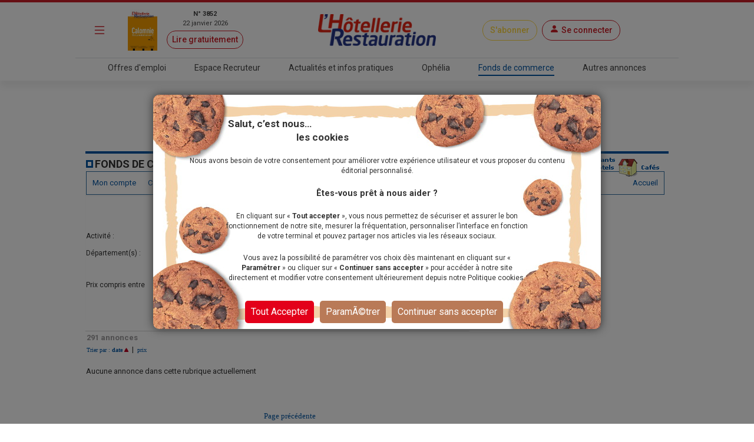

--- FILE ---
content_type: text/html
request_url: https://www.lhotellerie-restauration.fr/vente-fonds-commerce/resultat_vf.asp?e=&r=&prix_min=&prix_max=&c=1&n=&t=1&or=1&g=cty&b=25&dp=&p=55
body_size: 42294
content:
<!DOCTYPE html PUBLIC "-//W3C//DTD XHTML 1.0 Transitional//EN" "http://www.w3.org/TR/xhtml1/DTD/xhtml1-transitional.dtd">
		<html lang="fr">
		<head>
			<title></title>
			<meta http-equiv="Content-Type" content="text/html; charset=iso-8859-1">
			<meta http-equiv="expires" content="0">
			<meta name="keywords" content=", fonds de commerce, vente hotel, vente restaurant, vente bar brasserie, vente fonds de commerce, cession, achat hotel">
			<meta name="description" content=" : Spécialisé dans les ventes de fonds de commerce, café, bar, brasserie, restaurant, hotel">
			<link rel="stylesheet" href="/css/FontsCSS.css" media="all">
<link href="/css/styles-base.css" rel="stylesheet" type="text/css" />
<link href="/css/styles-contenu.css" rel="stylesheet" type="text/css" />
<link rel="stylesheet" href="/css/icones.css">
<link rel="canonical" href="https://www.lhotellerie-restauration.fr/vente-fonds-commerce/resultat_vf.asp?e=&amp;r=&amp;prix_min=&amp;prix_max=&amp;c=1&amp;n=&amp;t=1&amp;or=1&amp;g=cty&amp;b=25&amp;dp=&amp;p=55" />
<link rel="alternate" href="https://m.lhotellerie-restauration.fr/fonds-commerce/consulteroffre.asp?e=&amp;r=&amp;prix_min=&amp;prix_max=&amp;c=1&amp;n=&amp;t=1&amp;or=1&amp;g=cty&amp;b=25&amp;dp=&amp;p=55" />

<meta http-equiv="Content-Type" content="text/html; charset=iso-8859-1" />
<meta http-equiv="X-UA-Compatible" content="IE=edge">
<meta name="viewport" content="width=device-width, initial-scale=1">
<meta name="robots" content="max-snippet:-1, max-image-preview:large, max-video-preview:-1" />
<link rel="stylesheet" href="https://fonts.googleapis.com/css?family=Roboto:300,400,500,700,900&display=swap" type="text/css">
<link rel="stylesheet" href="https://cdn.jsdelivr.net/npm/bootstrap-icons@1.11.1/font/bootstrap-icons.css">
<link rel="stylesheet" href="https://cdnjs.cloudflare.com/ajax/libs/font-awesome/6.1.1/css/all.min.css" />
<link rel="stylesheet" href="/accueil/css/bootstrap-light.min.css" type="text/css" />
<link rel="stylesheet" href="/accueil/compatible/css/bootstrap-light.css" type="text/css" />
<link rel="stylesheet" href="/accueil/css/font-awesome/css/font-awesome.min.css" type="text/css" />
<link rel="stylesheet" href="/accueil/css/header.min.css" type="text/css" />
<link rel="stylesheet" href="/accueil/compatible/css/header.css" type="text/css" />
<link rel="stylesheet" href="/accueil/css/footer.min.css" type="text/css" />
<link rel="stylesheet" href="/accueil/compatible/css/footer.css" type="text/css" />
<link rel="stylesheet" href="/accueil/css/common.min.css" type="text/css" />
<link rel="stylesheet" href="/accueil/compatible/css/common.css" type="text/css" />
<link rel="stylesheet" href="/accueil/css/icones.css" type="text/css" />

<link rel="stylesheet" href="/accueil/css/accueil.min.css" type="text/css" />

<!-- accueil\compatible\html-common-head -->
<script type="text/javascript">
	var tCPrivacyTagManager = "gtm";
</script>
<script type="text/javascript" src="https://cdn.trustcommander.net/privacy/5824/privacy_v2_6.js"></script>
<script type="text/javascript">
	var scopeA;
	function getStatus(categoryID) {
		cact('consent.get', scopeB => scopeA = scopeB);
		if (scopeA && scopeA.consent.categories[categoryID].status === 'on')
		{
			return true;
		}
		else
		{
			return false;
		}
	}
</script>

	<script type="text/javascript" src="https://tag.aticdn.net/131883/smarttag.js"></script>

<script src="/_js/xiti_init.min.js"></script>
<script src="/accueil/js/jquery-3.2.1.min.js"></script>
<script src="/accueil/js/jquery.cookie.js"></script>
<link rel="stylesheet" href="/gcss/vcard-mini.css" type="text/css">
<script type="text/javascript">
	
		function ouvrirpub(u) { window.open("/ouvrirpub.asp?" + u, "Partenaire"); }
	function ouvrirlnk(u) { window.location.href = u; }
	function ouvrirlnkx(u) { window.open(u, "Partenaire"); }
	function ouvrir_cc() { var r = ''; for (i = 0; i < arguments.length; i++) { r += arguments[i]; } r = r.replace(/_#s#_/g, '/'); r = r.replace(/_#h#_/g, '.htm'); r = r.replace(/_#p#_/g, '.asp'); r = r.replace(/_#t#_/g, '.'); document.location.href = r; }
	function ouvrir_wcc() { var r = ''; for (i = 0; i < arguments.length; i++) { r += arguments[i]; } r = r.replace(/_#s#_/g, '/'); r = r.replace(/_#h#_/g, '.htm'); r = r.replace(/_#p#_/g, '.asp'); r = r.replace(/_#t#_/g, '.'); window.open(r, "Partenaire"); }
	function creationcomptNL() { connecter('', '', 'newsq'); }
</script>
<script type="text/javascript" src="/gjs/control.js"></script>
<script type="text/javascript" src="/js/js_compte.js"></script>

<script type="text/javascript" src="/js/FR_js_authentification.js"></script>
<script type="text/javascript" src="/js/js_fct_btn.js"></script>
<script type="text/javascript" src="/gjs/tinybox.js"></script>
<link href="/gcss/tinybox.css" rel="stylesheet" type="text/css">
<link rel="stylesheet" href="/accueil/css/auth_v3.css" />
<script src="https://connect.facebook.net/fr_FR/all.js"></script>
<script type="text/javascript" src="/js/js_auth_v4.js"></script>
<script language="javascript">
	var fbAppId = '1085413474830134';
	var fbAppUrl = 'https://www.lhotellerie-restauration.fr/';
</script>

<script type="text/javascript" src="/js/js_auth_v5.js"></script>
<script src="https://connect.facebook.net/fr_FR/all.js"></script>

<link href="/plugins/jalert/jAlert.css" rel="stylesheet" type="text/css" />
<script src="/plugins/jalert/jAlert.js" type="text/javascript"></script>
<script>
    $(function () {
        $("#inscription-newsletter-button, #inscription-newsletter-button-footer").click(function () {

            var email = $(this).parent().find("input[name=inscription-newsletter-email]").val();
            
                //si pas connecté, ouvrir la connexion, precharger l'email saisi
                connecter("", "", "&auto_e=" + encodeURIComponent(email) + "&infoauth=newsq");
            
        });
        
    });
</script>

<!-- Smart Ad Server -->

<script type="text/javascript" data-category="3" src="https://ced.sascdn.com/tag/776/smart.js" async></script>
<script type="text/javascript" data-category="3">
	var serverName = 'www.lhotellerie-restauration.fr';
	var pageIdSAS = 288294;
	//console.log("SAS start script\n\tjscript URL : " + window.location.href + "\n\tASP URL : /vente-fonds-commerce/resultat_vf.asp\n\tASP SERVER NAME : " + serverName + "\n\tsiteId : 37690\n\tpageId : " + pageIdSAS);
	
	if (typeof (sas) === 'undefined' && pageIdSAS != 0)	{
		var sas = sas ||{};
		sas.cmd = sas.cmd|| [];
		sas.cmd.push(function() {
			sas.setup({networkid: 776, domain: "https://www6.smartadserver.com", async: true});
		});

		sas.cmd.push(function() {
			sas.call("onecall", {
				siteId:37690,
				pageId:pageIdSAS,
				formats: [
				{ id:101941 } // Format :one-call-banniere 728x90
				,{ id:101942 } // Format :one-call-banniere-accueil-mobile 360x160
				,{ id:101943 } // Format :one-call-habillage 1800x1000
				,{ id:101944 } // Format :one-call-pave 0x0
				],
				target: ''
			});
		});
	}
	else {
		console.log("sas already defined !");
	}
</script>

<!-- Google Tag Manager -->
<script>    (function (w, d, s, l, i) {
        w[l] = w[l] || []; w[l].push({ 'gtm.start': new Date().getTime(), event: 'gtm.js' });
        var f = d.getElementsByTagName(s)[0], j = d.createElement(s), dl = l != 'dataLayer' ? '&l=' + l : ''; j.async = true;
        j.src = 'https://www.googletagmanager.com/gtm.js?id=' + i + dl; f.parentNode.insertBefore(j, f);
    })(window, document, 'script', 'dataLayer', 'GTM-WJ5F6VR');</script>
<!-- End Google Tag Manager -->
			<link rel="stylesheet" href="/vente-fonds-commerce/inc/vente-fonds.css">
	
    <script language="JavaScript" src="/vente-fonds-commerce/inc/ListeDpt.js"></script>
    <script language=javascript>
	    function chercher() {
		    doc=document.rechercher
		    if (!ValidDpt(doc,true)) return false;
		    if (doc.ListeTypeEtab.options[doc.ListeTypeEtab.selectedIndex].value=='' && doc.ListeDpt.value=='' && doc.CodeGroupement.value=='') {
			    alert('Veuillez sélectionner au moins un critère');
			    doc.ListeDpt.focus();
			    return false;
			    }
		    return true;
		    }
	    function selectionner(num) {
		    var w
		    var h
		    var sw=screen.width
		    var sh=screen.height
		    if (navigator.appName=='Netscape' && navigator.appVersion.charAt(1)<'5')
			    {w=400; h=500;}
		    else
			    {w=200; h=200;}
		    sw=(sw-w)/2;
		    sh=((sh-h)/2)-200;
		    fenetre = window.open('/vente-fonds-commerce/Selectionner.asp?n=' + num,'Selection','width=' + w + ',height=' + h + ',scrollbars=1,top=' + sh + ',left=' + sw + ',systemMenu=no');
		    fenetre.focus();
		    }
    </script>
    <link rel="stylesheet" href="/vente-fonds-commerce/inc/vente-fonds.css"/>
    <script type="text/javascript" src="/plugins/numericrange/NumericRange.js"></script>
    <script type="text/javascript">
        $(function () {
            $("#prix_min, #prix_max").NumericRange({ aSep: ' ', mDec: 0, aNeg: '', mNum: 10 });
        });
    </script>


</head>
<body bgcolor="#ffffff" topmargin="0" link="#0000ff" vlink="#ff0000" alink="#ff0000" leftmargin="0" marginwidth="0" marginheight="0">
<link rel="stylesheet" href="/accueil/css/custom.css"/>
<link rel="stylesheet" href="/accueil/css/menu-full.css"/>
<link rel="stylesheet" href="/accueil/css/bootstrap-modal.css"/>
<script src="https://cdn.jsdelivr.net/npm/bootstrap@5.3.3/dist/js/bootstrap.bundle.min.js" integrity="sha384-YvpcrYf0tY3lHB60NNkmXc5s9fDVZLESaAA55NDzOxhy9GkcIdslK1eN7N6jIeHz" crossorigin="anonymous"></script>

<header class="bt5 default">
    <div class="red-line d-none d-md-block"></div>
    <!-- main nav -->
	<nav class="navbar main-nav">
		
		<input type="hidden" id="coreUserName" value="" />
		<script src="/_js/share.min.js"></script>
		<script>
			$(document).ready(function () {

				// solution pour parer le cache de firefox 
				var iframe = $("<iframe></iframe>")
					.attr("src", "/Identity/Sign/Disconnect")
					.attr("scrolling", "no")
					.attr("style", "display: none;");
        
				$("body").append(iframe);

				(function (){
					// WebShareApi initialise
					initWebShareApiButton('webShareApiButton');
					initCompatibilityButton('compatibilityButton');
				})()

			});
			
			$(window).on('pageshow', function () {
				var historyTraversal = event.persisted ||
					(typeof window.performance != "undefined" &&
						window.performance.navigation.type === 2);
				if (historyTraversal) {
					if (document.cookie.split(';').some((item) => item.trim().startsWith('CHG_CONNECT='))) {
						window.location.reload();
					}
				}
			});

		</script>

		<div class="container">
            <div class="row w-100 align-items-center">
                <div class="col-auto col-md-1 px-1">
                    <button id="main-menu-toggle" type="button" class="navbar-toggler text-primary px-1 px-md-3" data-bs-toggle="modal" href="#left-panel"><i class="bi bi-list"></i></button>
                </div>
				<div class="col-auto col-md-3 d-none d-md-block px-1">
					<a class="d-flex newspaper-link" href="/page-par-page.asp?f=41tAfiffiPm0E,aoifXfV" rel="noreferrer noopener" target="_blank">
						<img class="newspaper-cover-thumbnail" src="https://www.lhotellerie-restauration.fr/publishedfiles/image/cover/3852_22_janvier_2026.png" />
						<div class="d-flex flex-column px-3 text-center">
							<span class="fw-bold">N&deg; 3852</span>
							<span>22 janvier 2026</span>
							<span class="btn btn-pill btn-sm btn-outline-primary mt-1">Lire gratuitement</span>
						</div>
					</a>
				</div>
                <div class="col-auto col-md-4 px-1 text-center">
                    <a id="header_home" class="navbar-brand px-0 px-md-3" href="https://www.lhotellerie-restauration.fr/" title="Le journal des Restaurants H&ocirc;tels Caf&eacute;s : actualit&eacute;, emploi, fonds de commerce">
                        <img src="/accueil/images/logo-lhotellerie-restauration.png" alt="Logo LHR">
                    </a>
                </div>
                <div class="col-auto col-md-4 ms-auto px-1 px-md-2">
                    <div class="row row-cols-auto justify-content-end align-items-center">
						
							<a id="header_subscription" class="btn btn-pill btn-outline-primary subscribe" href="/abonnements">S&apos;abonner</a>
						
                        <div class="text-center px-1 px-md-2">
							
        <a class="accountBtn d-none d-md-block" onclick="connecter('','','internaute_vf')">
			<div class="btn btn-pill btn-outline-primary d-flex">
				<i class="bi bi-person-fill m-0"></i>
				<span class="ms-1">Se connecter</span>
			</div>
        </a>
		<a class="accountBtn d-md-none" onclick="javascript:show_menu_cpt(true)">
			<div class="btn btn-pill btn-outline-primary d-flex">
				<i class="bi bi-person-fill m-0"></i>
			</div>
        </a>
    
                        </div>
                    </div>
                </div>
			</div>
		</div>
	</nav>

	<div class="menu-divider-horizontal"></div>

	<!-- sub header -->
	<nav class="d-none d-md-block">
		<div class="container-fluid box-shadow-bottom">
			<div class="row row-cols-auto justify-content-center align-items-center">
				<ul class="nav">
					<li class="nav-item">
						<a id="header_joboffers" class="nav-link nav-link--primary applicant" href="/emploi/emploi-hotel-restaurant">Offres d&apos;emploi</a>
					</li>
					<li class="nav-item">
						<a id="header_recruiter" class="nav-link nav-link--primary recruiter "
							href="/recrutement">Espace Recruteur</a>
					</li>
					<li class="nav-item">
						<a id="header_news" class="nav-link nav-link--primary default" href="/actualite/home">Actualit&eacute;s et infos pratiques</a>
					</li>
					<li class="nav-item">
						<a id="header_ophelia" class="nav-link nav-link--primary expert" href="/ophelia">Oph&eacute;lia</a>
					</li>
					<li class="nav-item">
						<a id="header_commercialproperties" class="nav-link nav-link--primary vf active" 
							href="/vente-fonds-de-commerce.asp">Fonds de commerce</a>
					</li>
					<li class="nav-item">
						<a id="header_otherad" class="nav-link nav-link--primary recruiter " 
							href="/pa.asp">Autres annonces</a>
					</li>
				</ul>
			</div>
		</div>
	</nav>
</header>

<div class="bt5">
    <div id="left-panel" class="modal modal-left fade default" aria-hidden="true" aria-labelledby="leftPanelLabel" tabindex="-1">
        <div class="modal-dialog modal-sm modal-dialog-centered">
            <div class="modal-content global-drawer">
                <div class="modal-body p-0">
                    <ul class="list-group list-group-flush">
                        <li class="bg-light">
                            <a id="menu_newspaper" class="p-3 d-flex flex-row w-100" href="/page-par-page.asp?f=41tAfiffiPm0E,aoifXfV" target="_blank" rel="noreferrer noopener">
                                <div class="d-flex flex-column">
                                    <img class="img-fluid newspaper-cover-menu" src="https://www.lhotellerie-restauration.fr/publishedfiles/image/cover/3852_22_janvier_2026.png" />
                                </div>
                                <div class="d-flex flex-column px-3">
                                    <div class="d-flex flex-row fw-bold justify-content-center">N&deg; 3852</div>
                                    <div class="text-center">22 janvier 2026</div>
                                    <div class="btn btn-pill btn-outline-primary m-2">Lire gratuitement</div>
                                </div>
                            </a>
                        </li>
                        <li class="list-group-item separator-menu-big"></li>
                        <li class="list-group-item list-group-item--primary applicant">
                            <a class="link--primary" href="/emploi/emploi-hotel-restaurant">Offres d'emploi</a>
                        </li>
                        <li class="list-group-item list-group-item--primary recruiter">
                            <a class="link--primary" href="/recrutement">Espace Recruteur</a>
                        </li>
                        <li class="list-group-item list-group-item--primary editorial">
                            <a id="menu_news" class="link--primary" href="/actualite/home">Actualit&eacute;s et infos pratiques</a>
                        </li>
                        <li class="list-group-item list-group-item--primary expert">
                            <a id="menu_ophelia" class="link--primary" href="/ophelia">Oph&eacute;lia</a>
                        </li>
                        <li class="list-group-item list-group-item--primary vf">
                            <a id="menu_commercialproperties" class="link--primary" href="/vente-fonds-de-commerce.asp">Fonds de commerce</a>
                        </li>
                        <li class="list-group-item list-group-item--primary ads">
                            <a id="menu_otherad" class="link--primary" href="/pa.asp">Autres annonces</a>
                        </li>
                        <li class="list-group-item separator-menu-big p-0"></li>
                        <li class="list-group-item">
                            <a id="menu_newsmagazinearchive" href="/journal-hebdo-chr">Archives magazine</a>
                        </li>
                        <li class="list-group-item">
                            <a id="menu_newsletter" href="/actualite/newsletter">Newsletter</a>
                        </li>
                        <li class="list-group-item">
                            <a id="menu_videopodacst" href="/actualite/video-podcast">Vid&eacute;os - Podcasts</a>
                        </li>
                        <li class="list-group-item list-group-item--primary subscribe">
                            <a id="menu_subscribe" class="link--primary" href="/abonnements">S&apos;abonner</a>
                        </li>
                    </ul>
                </div>
            </div>
        </div>
    </div>
    <div id="right-panel" class="modal modal-right fade" tabindex="-1" aria-hidden="true" aria-labelledby="rightPanelLabelabel">
        <div class="modal-dialog modal-sm modal-dialog-centered" role="document">
            <div class="modal-content user-drawer">
	            <div class="modal-header modal-header--primary default">
		            <div class="modal-title text-truncate"></div>
	            </div>
	            <div class="modal-body p-0 default">
		            <ul class="list-group list-group-flush">
                        <li class="list-group-item list-group-item--primary">
                            <a class="link--primary" href="/mon-compte" rel="nofollow">
					            <i class="fa-solid fa-user"></i>Mon compte
				            </a>
			            </li>
			            
				            <li class="list-group-item list-group-item--primary editorial">
                                <a id="menu_subscribernumber" class="link--primary" href="/abonnements/mon-espace/enregistrer-numero-abonne" rel="nofollow">
						            <i class="fa-solid fa-crown"></i>Saisir mon num&eacute;ro d'abonn&eacute;
					            </a>
				            </li>
			            
                        <li class="list-group-item list-group-item--primary editorial">
				            <a class="link--primary" href="/mon-compte/mes-favoris" rel="nofollow">
					            <i class="fa-solid fa-star"></i>Mes favoris
				            </a>
			            </li>
			            
				            <li class="list-group-item list-group-item--primary">
                                <a id="menu_subscriberaccount" class="link--primary" href="/abonnements/mon-espace" rel="nofollow">
						            <i class="fa-solid fa-crown"></i>Mon Espace Abonn&eacute;
					            </a>
				            </li>
			            
                        <li class="list-group-item list-group-item--primary">
				            <a class="link--primary" href="javascript:se_deconnecter()" rel="nofollow">
					            <i class="fa-solid fa-power-off"></i>Me d&eacute;connecter
				            </a>
			            </li>
		            </ul>
	            </div>
            </div>
        </div>
    </div>
</div>

<center><table height="120" cellpadding="10"><tr><td><center><div id="sas_101941" style="font-size: 10px; padding-top: 10px; padding-bottom: 10px;"></div></center>
<script type="text/javascript" data-category="3">
	// Pub SmartAdserver type 101941 : Banniere 728x90
	if (typeof (sas) !== "undefined") {
		sas.cmd.push(function() {
			sas.render("101941"); // Format : one-call-banniere 728x90
		});
	}
</script>
</td></tr></table></center>
	<div id="conteneur-3col">
		<div id="col-color-bar-VF"></div>
<link rel="stylesheet" type="text/css" href="/css/menu-ventes-fonds-commerceV3.css">
<table border="0" cellpadding="0" cellspacing="0"><tr><td>

<div id="contenu">
	<div id="menu-small-titre"><img src="/vente-fonds-commerce/image/VF_picto_carre_bleu_big.gif" border="0" alt=""/>&nbsp;<h1>fonds de commerce</h1></div>
	<div id="picto-menu-small-hotel-restaurant-cafe"></div>
    <!--
    <div id="bt-menu">
		<div id="bt-menu-moncompte"><a href="/vente-fonds-commerce/MonCompte.asp"></a></div><div id="bt-menu-consulterannonce"><a href="/vente-fonds-de-commerce.asp"></a></div><div id="bt-menu-recevoiremail"><a href="/vente-fonds-commerce/Recevoir.asp"></a></div><div id="bt-menu-maselection"><a href="/vente-fonds-commerce/MaSelection.asp"></a></div><div id="bt-menu-passerannonce"><a href="/vente-fonds-commerce/PasserAnnonce.asp"></a></div>
		<div id="bt-menu-vide"></div>			
		<div id="bt-menu-accueil"><a href="/vente-fonds-de-commerce.asp"></a></div>			
	</div>
    -->

    <div id="menu-vf">
        <a href="/vente-fonds-commerce/moncompte.asp">
            <div class="menu-vf-m ">
                Mon compte
            </div>
        </a>
        <a href="/vente-fonds-de-commerce.asp">
            <div class="menu-vf-m ">
                Consulter les annonces
            </div>
        </a>
        <a href="/vente-fonds-commerce/recevoir.asp">
            <div class="menu-vf-m ">
                Recevoir par email
            </div>
        </a>
        <a href="/vente-fonds-commerce/maselection.asp">
            <div class="menu-vf-m ">
                Ma sélection
            </div>
        </a>
        <a href="/vente-fonds-commerce/passerannonce.asp">
            <div class="menu-vf-m menu-vf-g ">
                Publier une annonce
            </div>
        </a>        
        <a href="/vente-fonds-de-commerce.asp">
            <div class="menu-vf-m menu-vf-r">
                Accueil
            </div>
        </a>
        <div style="clear:both;"></div>
    </div>
</div>
    
</td></tr></table>
<div id="col-emploi">
<form name="rechercher" method="post" action="/vente-fonds-commerce/resultat_vf.asp" onsubmit="return chercher();" class="form-control">
    <br />
  <table width="640" border="0">
    <tr> 
	
		    <td colspan="4">
                <font size="1"><br /></font>
            </td>
        </tr>
        <tr>
            <td></td>
            <td colspan="3"><font size="2" color="#999999">Pour restreindre votre recherche, renseignez les crit&#232;res ci-dessous :</font></td>
         </tr><tr>
	
		<td colspan="4"></td></tr>
      <tr>
        <td width="20%">
	        Activit&#233; :
        </td>
        <td colspan="3"> 
	        
	<SELECT NAME=ListeTypeEtab>
		<OPTION VALUE="" SELECTED></OPTION>
		<OPTION VALUE="705">H&#244;tel</OPTION>
		<OPTION VALUE="710">H&#244;tel-Restaurant</OPTION>
		<OPTION VALUE="715">Caf&#233;-Restaurant-H&#244;tel</OPTION>
		<OPTION VALUE="720">Restaurant</OPTION>
		<OPTION VALUE="725">Caf&#233;, Bar, Brasserie, Tabac, PMU, Loto, Jeux, Presse, Pub</OPTION>
		<OPTION VALUE="730">Pizzeria, Cr&#234;perie</OPTION>
		<OPTION VALUE="735">Salon de th&#233;, Glacier, Sandwicherie, Snack, Vente &#224; emporter</OPTION>
		<OPTION VALUE="740">Discoth&#232;que, Dancing, Night-Club, Cabaret</OPTION>
		<OPTION VALUE="745">Boulangerie, P&#226;tisserie</OPTION>
		<OPTION VALUE="746">Boucherie, Charcuterie, Traiteur, Poissonnerie</OPTION>
		<OPTION VALUE="748">Camping</OPTION>
		<OPTION VALUE="749">G&#238;te - Chambres d'h&#244;tes</OPTION>
		<OPTION VALUE="750">Autres (salle de remise en forme, cave &#224; vin, etc.)</OPTION>
	</select>
	
        </td>
    </tr>
    <tr> 
		<td width="20%">D&#233;partement(s) :</td>
		<td  width="35%">
			<input type="text" name="ListeDpt" value="" onblur="ValidDpt(document.rechercher,false);" />
		</td>
        <td align="center">ou</td>
        <td width="35%"><select name="AideSaisie" onchange="AjoutDpt(document.rechercher);" style="width:100%"><option value="">sélectionnez dans la liste</option>
	<option value="01">01 - Ain</option>
	<option value="02">02 - Aisne</option>
	<option value="03">03 - Allier</option>
	<option value="04">04 - Alpes de Haute-Provence</option>
	<option value="05">05 - Hautes-Alpes</option>
	<option value="06">06 - Alpes-Maritimes + Monaco</option>
	<option value="07">07 - Ardèche</option>
	<option value="08">08 - Ardennes</option>
	<option value="09">09 - Ariège</option>
	<option value="10">10 - Aube</option>
	<option value="11">11 - Aude</option>
	<option value="12">12 - Aveyron</option>
	<option value="13">13 - Bouches du Rhône</option>
	<option value="14">14 - Calvados</option>
	<option value="15">15 - Cantal</option>
	<option value="16">16 - Charente</option>
	<option value="17">17 - Charente-Maritime</option>
	<option value="18">18 - Cher</option>
	<option value="19">19 - Corrèze</option>
	<option value="20">20 - Corse</option>
	<option value="21">21 - Côte-d'Or</option>
	<option value="22">22 - Côtes-d'Armor</option>
	<option value="23">23 - Creuse</option>
	<option value="24">24 - Dordogne</option>
	<option value="25">25 - Doubs</option>
	<option value="26">26 - Drôme</option>
	<option value="27">27 - Eure</option>
	<option value="28">28 - Eure-et-Loire</option>
	<option value="29">29 - Finistère</option>
	<option value="30">30 - Gard</option>
	<option value="31">31 - Haute-Garonne</option>
	<option value="32">32 - Gers</option>
	<option value="33">33 - Gironde</option>
	<option value="34">34 - Hérault</option>
	<option value="35">35 - Ille-et-Vilaine</option>
	<option value="36">36 - Indre</option>
	<option value="37">37 - Indre-et-Loire</option>
	<option value="38">38 - Isère</option>
	<option value="39">39 - Jura</option>
	<option value="40">40 - Landes</option>
	<option value="41">41 - Loir-et-Cher</option>
	<option value="42">42 - Loire</option>
	<option value="43">43 - Haute-Loire</option>
	<option value="44">44 - Loire Atlantique</option>
	<option value="45">45 - Loiret</option>
	<option value="46">46 - Lot</option>
	<option value="47">47 - Lot-et-Garonne</option>
	<option value="48">48 - Lozère</option>
	<option value="49">49 - Maine-et-Loire</option>
	<option value="50">50 - Manche</option>
	<option value="51">51 - Marne</option>
	<option value="52">52 - Haute-Marne</option>
	<option value="53">53 - Mayenne</option>
	<option value="54">54 - Meurthe-et-Moselle</option>
	<option value="55">55 - Meuse</option>
	<option value="56">56 - Morbihan</option>
	<option value="57">57 - Moselle</option>
	<option value="58">58 - Nièvre</option>
	<option value="59">59 - Nord</option>
	<option value="60">60 - Oise</option>
	<option value="61">61 - Orne</option>
	<option value="62">62 - Pas-de-Calais</option>
	<option value="63">63 - Puy-de-Dôme</option>
	<option value="64">64 - Pyrénées-Atlantiques</option>
	<option value="65">65 - Hautes-Pyrénées</option>
	<option value="66">66 - Pyrénées Orientales</option>
	<option value="67">67 - Bas-Rhin</option>
	<option value="68">68 - Haut-Rhin</option>
	<option value="69">69 - Rhône</option>
	<option value="70">70 - Haute-Saône</option>
	<option value="71">71 - Saône-et-Loire</option>
	<option value="72">72 - Sarthe</option>
	<option value="73">73 - Savoie</option>
	<option value="74">74 - Haute-Savoie</option>
	<option value="75">75 - Paris</option>
	<option value="76">76 - Seine-Maritime</option>
	<option value="77">77 - Seine-et-Marne</option>
	<option value="78">78 - Yvelines</option>
	<option value="79">79 - Deux-Sèvres</option>
	<option value="80">80 - Somme</option>
	<option value="81">81 - Tarn</option>
	<option value="82">82 - Tarn-et-Garonne</option>
	<option value="83">83 - Var</option>
	<option value="84">84 - Vaucluse</option>
	<option value="85">85 - Vendée</option>
	<option value="86">86 - Vienne</option>
	<option value="87">87 - Haute-Vienne</option>
	<option value="88">88 - Vosges</option>
	<option value="89">89 - Yonne</option>
	<option value="90">90 - Territoire de Belfort</option>
	<option value="91">91 - Essonne</option>
	<option value="92">92 - Hauts-de-Seine</option>
	<option value="93">93 - Seine-Saint-Denis</option>
	<option value="94">94 - Val-de-Marne</option>
	<option value="95">95 - Val-d'Oise</option>
	<option value="97">97 - DOM - TOM</option>
	<option value="99">99 - Etranger</option></select></td>
	</tr>
    <tr>
        <td>&nbsp;</td>
        <td colspan="3" class="recherche_texte_italique">Tapez vos d&#233;partements s&#233;par&#233;s par une virgule (exemple : 69,01)<br />pour l'&#233;tranger tapez 99, pour les DOM-TOM tapez 97</td>
    </tr>
    <tr>
        <td width="20%">Prix compris entre</td>
        <td width="35%"><input type="text" name="prix_min" id="prix_min" maxlength="10" value=""/></td>
        <td align="center">et</td>
        <td width="35%"><input type="text" name="prix_max" id="prix_max" maxlength="10" value=""/></td>
    </tr>

    <tr>
      <td width="20%">&nbsp;</td>
        <td >
            <button type="submit" class="btn-valider">Rechercher</button>        
        </td>
        <td colspan="3" align="right">
            <b><a href="/vente-fonds-commerce/recevoir.asp" class="lien_texte_vf"><img src="/vente-fonds-commerce/image/VF-picto-email-annonce.gif" border="0" align="absmiddle" alt="Recevoir par email les nouvelles annonces"/>&nbsp;Recevoir par email les nouvelles annonces</a></b>
        </td>
    </tr>
  </table>
    <input type="hidden" name="categorie" value="1">
    <input type="hidden" name="norubrique" value="">
    <input type="hidden" name="CodeGroupement" value="cty">
</form>
<br /><table border="0" cellpadding="0" cellspacing="0" width="650"><tr><td width="650" style="border-top: 1px solid #d5d5d5;">
			<table border="0" width="650" cellspacing="0" cellspadding="0"><tr>
				
					<td align="left"><b><font size="2" color="#9c9a9c">
					291 annonces
					</font></b></td>				
				
				</tr>
			</table>
			
			<table border="0" width="650">
				<tr>
					<td width="35%">
					<font size="1" face="Verdana" color="#0055a4">
						Trier par : 
						<b>
						<a href="/vente-fonds-commerce/resultat_vf.asp?e=&r=&c=1&n=&dp=&g=cty&t=1&or=2" class="lien">date</b></font>&nbsp;<img src="/vente-fonds-commerce/Image/FlecheHaut.gif" border="0">
						</a>
					&nbsp;|&nbsp;
					<font size="1" face="Verdana" color="#0055a4"><a href="/vente-fonds-commerce/Resultat_VF.asp?e=&r=&c=1&n=&dp=&g=cty&t=3&or=1" class="lien">prix</font></a></td>								
				</tr>
			</table>		
			
			<br />Aucune annonce dans cette rubrique actuellement<br /><br /><br /><br />
		<table border="0" cellpadding="0" cellspacing="0" width="650"><tr><td width="650"></td></tr></table>		
		<script type="text/javascript">
			$("[id^='annonceText']").each(function(index, value){
				var Str = value.innerHTML
				var pos = 421
				if (Str.length > pos) {
					while (Str[pos] != ' ') {
						pos--
					}
					var truncStr = Str.substring(0, pos)
					value.innerHTML = truncStr + ' ...'
				}
			})
		</script>
		
    </td></tr></table><table cellpadding="0" cellspacing="0" border="0" width="700"><tr><td align="center"><font size="2" face="Verdana"><a href="/vente-fonds-commerce/resultat_vf.asp?e=&r=&prix_min=&prix_max=&c=1&n=&t=1&or=1&g=cty&b=25&dp=&p=54" class="lien">Page précédente</a>&nbsp;&nbsp;</font></td></tr></table><br />	</div>
	<!--Fin colonne centrale -->
	
	<div id="col-VF-droite"><!--colonne 2-->
		<div style=" top:0; right:0; width:330px;">
	
							<link rel="stylesheet" href="/css/accueil-ventes-fonds-commerce2.css">
					
		</div>
	</div>
	</div>
<!--Fin colonne centrale -->
<link rel="stylesheet" href="/accueil/css/footer-full.css"/>

<footer>
    
    
    <div class="bt5 default">
        <div class="red-line"></div>
        <div class="container my-0">
            <div class="row row-cols-lg-3">
                <!--Offres d'emploi-->
                <div class="d-flex flex-column px-1 pt-3">
                    <span id="footer_joboffers" class="section-title my-2">
                        <a href="/emploi/emploi-hotel-restaurant">Offres d'emploi</a>
                    </span>
                    <a id="footer_all_joboffers" href="/emploi/offre-emploi">Toutes nos offres d'emploi</a>
                    <a id="footer_buildcv" href="/emploi/blog/construire_son_cv.asp">Construire son CV</a>
                    <a id="footer_writecoverletter" href="/sos-experts/emploi-les-elements-cles-pour-une-lettre-de-motivation-persuasive">Rédiger une lettre de motivation</a>
                    <a id="footer_getreadyjobinterview" href="/emploi/blog/preparer_entretien_de_recrutement.asp">Se préparer pour un entretien d'embauche</a>
                </div>
                <!--Espace recruteur-->
                <div class="d-flex flex-column px-1 pt-3">
                    <span id="footer_joboffers" class="section-title my-2">
                        <a href="/recrutement">Espace Recruteur</a>
                    </span>
                    <a id="footer_placejobad" href="/emploi/passer-une-annonce-offre-emploi.htm">Publier une offre d'emploi</a>
                    <a id="footer_resumebank" href="/emploi/recr_accesbanquecv.asp">Consulter la CVthèque</a>
                    <a id="footer_recruitingwell" href="/emploi/bien-recruter-dans-l-hotellerie-restauration.htm">Bien recruter</a>
                    <a id="footer_buildbrandad" href="/recrutement/construisez-votre-marque-employeur">Page Entreprise</a>
                </div>
                <!--Actualités et infos pratiques-->
                <div class="d-flex flex-column px-1 pt-3">
                    <span id="footer_news" class="section-title my-2">
                        <a href="/actualite/home">Actualités et infos pratiques</a>
                    </span>
                    <a id="footer_newspapersubscription" href="/abonnements">S'abonner</a>
                    <a id="footer_videospodcasts" href="/actualite/video-podcast">Vidéos & Podcasts</a>
                    <a id="footer_newsletter" href="/actualite/newsletter">Newsletter</a>
                    <a id="footer_magazinearchive" href="/journal-hebdo-chr">Archives Magazine</a>
                </div>
            </div>
            <div class="row row-cols-12 row-cols-lg-3 pb-3">
                <!--Ophélia-->
                <div class="d-flex flex-column px-1 pt-3">
                    <span class="section-title my-2">
                        <a id="footer_ophelia" href="/Ophelia">Ophélia</a>
                    </span>
                    <a id="footer_ophelia" href="/Ophelia">Votre assistante IA spécialisée en hôtellerie-restauration</a>
                    <a id="footer_content" href="/sos-experts/fiche-pratique">Rechercher une fiche pratique</a>
                    <a id="footer_messageentry" href="/sos-experts/question-reponse">Questions / Réponses</a>
                </div>
                <!--Fonds de commerce-->
                <div class="d-flex flex-column px-1 pt-3">
                    <span class="section-title my-2">
                        <a id="footer_commercialproperties" href="/vente-fonds-de-commerce.asp">Fonds de commerce</a>
                    </span>
                    <a id="footer_commercialproperties" href="/vente-fonds-de-commerce.asp">Rechercher un fonds de commerce</a>
                    <a id="footer_commercialproperties" href="/vente-fonds-commerce/passerannonce.asp">Passer une annonce fonds de commerce</a>
                </div>
                <!--L'Hotellerie Restauration-->
                <div class="d-flex flex-column px-1 pt-3">
                    <span class="section-title my-2">
                        <a id="footer_home" href="/">L'Hôtellerie Restauration</a>
                    </span>
                    <a id="footer_legalnotices" href="/mentions-legales">Mentions légales</a>
                    <a id="footer_cookiespolicy" href="/politique-cookies">Politique des cookies</a>
                    <a id="footer_personaldatapolicy" href="/politique-donnees-personnelles">Politique de données personnelles</a>
                    <a id="footer_contactus" href="/nous-contacter">Nous contacter</a>
                </div>
            </div>
        </div>
        <div class="menu-divider-horizontal"></div>
        <div class="container">
            <div class="row justify-content-between align-items-center py-3">
                <div class="col-auto my-2">
                    <img src="/accueil/images/logo-lhotellerie-restauration.png" alt="Logo LHR">
                </div>
                <div class="col-auto d-md-flex align-items-center my-2">
                    <div class="section-title my-1 me-2">Suivez-nous :</div>
                    <div class="text-white">
                        <a class="btn btn-dark btn-circle" href="https://www.facebook.com/LHotellerieRestauration" title="Suivez-nous sur Facebook" target="_blank" rel="noreferrer noopener">
                            <i class="fa fa-facebook"></i>
                        </a>
                        <a class="btn btn-dark btn-circle" href="https://twitter.com/lhotellerielhr" title="Suivez-nous sur Twitter" target="_blank" rel="noreferrer noopener">
                            <i class="bi bi-twitter-x"></i>
                        </a>
                        <a class="btn btn-dark btn-circle" href="https://www.instagram.com/lhotellerie.restauration" title="Suivez-nous sur Instagram" target="_blank" rel="noreferrer noopener">
                            <i class="bi bi-instagram"></i>
                        </a>
                        <a class="btn btn-dark btn-circle" href="https://www.snapchat.com/add/lhotellerie-lhr" title="Suivez-nous sur Snapchat" target="_blank" rel="noreferrer noopener">
                            <i class="bi bi-snapchat"></i>
                        </a>
                        <a class="btn btn-dark btn-circle" href="https://www.youtube.com/channel/UCkBaOOTYUwZQkMVRzmlrNqw" title="Suivez-nous sur YouTube" target="_blank" rel="noreferrer noopener">
                            <i class="bi bi-youtube"></i>
                        </a>
                        <a class="btn btn-dark btn-circle" href="https://www.tiktok.com/@@lhotellerierestauration" title="Suivez-nous sur TikTok" target="_blank" rel="noreferrer noopener">
                            <i class="bi bi-tiktok"></i>
                        </a>
                        <a class="btn btn-dark btn-circle" href="https://open.spotify.com/show/7MiKcFuRKcWrcSkI6FJBlN" title="Suivez-nous sur Spotify" target="_blank" rel="noreferrer noopener">
                            <i class="bi bi-spotify"></i>
                        </a>
                        <a class="btn btn-dark btn-circle" href="https://podcasts.apple.com/fr/channel/lh%C3%B4tellerie-restauration/id6476413571" title="Suivez-nous sur Apple Podcasts" target="_blank" rel="noreferrer noopener">
                            <i class="fa fa-podcast"></i>
                        </a>
                        <a class="btn btn-dark btn-circle" href="https://www.deezer.com/fr/show/1000361811?host=0&utm_campaign=clipboard-generic&utm_source=user_sharing&utm_content=talk_show-1000361811&deferredFl=1" title="Suivez-nous sur Deezer" target="_blank" rel="noreferrer noopener">
                            <i class="fa fa-deezer"></i>
                        </a>
                    </div>
                </div>
            </div>
        </div>
        <div class="sub-footer">
            <div class="row row-cols-auto justify-content-center g-0">
                <div class="col text-center px-0">
                    &copy;L'Hôtellerie Restauration -&nbsp;REPRODUCTION INTERDITE -&nbsp;
                </div>
                <address class="col px-0">
                    5 rue Antoine Bourdelle - 75737 Paris Cedex 15
                </address>
            </div>
        </div>
    </div>
    
    <script>
	Xiti_SendVisit(4, );
</script>


</footer>

<script>
    $(function(){
        accentCorrection($(".tc-privacy-button"));
    });

    function accentCorrection(targetsToCorrect) {
        if (targetsToCorrect.length > 0) {
            targetsToCorrect.each(function() {
                var innerText = $(this).html();
	            innerText = innerText.replaceAll('â€™','&rsquo;');
	            innerText = innerText.replaceAll('Ã¢', '&acirc;');
                innerText = innerText.replaceAll('àª', '&ecirc;');
	            innerText = innerText.replaceAll('Ã´', '&ocirc;');
	            innerText = innerText.replaceAll('Ã¨', '&egrave;');
	            innerText = innerText.replaceAll('Ã©', '&eacute;');
	            innerText = innerText.replaceAll('Ã€', 'A');
	            innerText = innerText.replaceAll('Ã', '&agrave;');
	            $(this).html(innerText);
            });
        }
    }
</script>
</body>
</html>

--- FILE ---
content_type: text/css
request_url: https://www.lhotellerie-restauration.fr/accueil/css/footer.min.css
body_size: 1218
content:
.lhr-gris,.lhr-gris-fonce,.lhr-gris-tres-fonce,.lhr-rouge{color:#fff;padding:0}.lhr-footer-a{margin-top:1em;height:100px;width:100%;background-image:url(images/lhr-footer-a.png);background-repeat:repeat-x}.lhr-footer-b{margin:0}.lhr-footer-b-table tr td{text-align:left;padding:4px}.lhr-footer-logo img{text-align:right;vertical-align:bottom}.lhr-footer-e>div{font-weight:400;font-size:.85em;padding:.8em 0}.lhr-footer-d .lhr-liste{list-style:none;padding-left:0}.lhr-footer-d .lhr-liste li a{line-height:normal;color:#fff;font-size:.9em;text-decoration:none}.lhr-footer-d .lhr-liste li a:hover{line-height:normal;text-decoration:underline}.lhr-rouge{background-color:#ce1e28}.lhr-bleu{background-color:#2a4096;padding:0}.lhr-gris{background-color:#343947}.lhr-gris-fonce{background-color:#2c303d;font-size:1.08em}.lhr-gris-tres-fonce{background-color:#1c1e25;text-align:center}.lhr-bouton-jaune{font-weight:600;background-color:#fc3;border:1px solid #fc3;padding:5px 20px;margin-right:20px;color:#000002}.lhr-bouton-rouge{font-weight:600;background-color:#e3001a;border:1px solid #e3001a;padding:5px 40px;margin-right:20px;color:#fff}.lhr-bouton-jaune>i{font-size:1.3em}.lhr-bouton-jaune:hover{opacity:.9;-ms-filter:"progid:DXImageTransform.Microsoft.Alpha(Opacity=90)";-webkit-transition:opacity ease .2s;-moz-transition:opacity ease .2s}
.lhr-circled-icon a {
	background-color: #fff;
	color: #2c303c;
	font-size: 1.5em;
	height: 36px;
	width: 36px;
	display: flex;
	border-radius: 50%;
	margin-right: 5px;
	align-items: center;
	justify-content: center;
	text-decoration:none;
}.lhr-circled-icon a:hover{background-color:#b0b5c4;text-decoration:none}.lhr-padding-top-1x{padding-top:1em}.lhr-padding-bottom-1x{padding-bottom:1em}.lhr-padding-top-2x{padding-top:1.5em;padding-bottom:1em}.lhr-bold{font-weight:600}.application-footer{display:block;float:left}.application-footer a{font-size:36px;color:#fff;display:block;margin:-4px 0 0 10px;text-decoration:none}.application-footer a:hover{color:#b0b5c4}.input-group-addon{background-color:#fff;border-left-style:none}.footer-abonnement{width:100%;height:145px;background:url(../images/pattern-gris.png) #ce1e28}.footer-abonnement-1000{width:1000px;margin:0 auto;color:#fff}.footer-abonnement-1000 .gauche{width:580px;height:145px;display:inline-block;float:left}.footer-abonnement-1000 .gauche span{display:block;margin-top:20px;font-weight:600;font-size:1.6em}.footer-abonnement-1000 .gauche ul{display:inline-block;font-size:1.2em;padding:0;margin:10px}.footer-abonnement-1000 .gauche ul li{line-height:normal;list-style-type:none;font-weight:460;margin-bottom:5px}.footer-abonnement-1000 .droite{width:420px;height:145px;display:inline-block;text-align:center}.footer-abonnement-1000 .droite .visuel-abonnement{position:relative}.footer-abonnement-1000 .droite .visuel-abonnement .visuel{position:absolute;top:-70px;right:50px}.footer-abonnement-1000 .droite .bouton-abonnement{background:#fc3;width:190px;height:50px;margin:70px auto 0;font-size:1.5em;padding-top:12px;color:#000;font-weight:700;-moz-box-shadow:0 0 12px #977a24;-webkit-box-shadow:0 0 12px #977a24;-o-box-shadow:0 0 12px #977a24;box-shadow:0 0 12px #977a24}.bouton-abonnement a,.bouton-abonnement a:hover,.bouton-abonnement a:visited{color:#000;text-decoration:none}
    .lhr-input-group-addon{padding-top:6px} .footer-bandeau{width: 100%;} .foo-ban-recr{height:6px;background-color:#2C8192} .foo-ban-cand{height:6px;background-color:#db6d36} 
	.foo-ban-salon{height:38px;background-color:#737F1D} .foo-ban-actu{height:38px;background-color:#ce1e28}  .foo-ban-blog{height:38px;background-color:#00a491} 
	.foo-ban-boite{height:38px;background-color:#00868b} .foo-ban-formation{height:38px;background-color:#f70} .foo-ban-vf{height:6px;background-color:#0055a4} 
	.foo-ban-ann{height:6px;background-color:#b52826} 
	.bouton-abonnement{background:#fc3;width:190px;height:50px;margin:70px auto 0;font-size:1.5em;padding-top:12px;color:#000;font-weight:700;-moz-box-shadow:0 0 12px #977a24;-webkit-box-shadow:0 0 12px #977a24;-o-box-shadow:0 0 12px #977a24;box-shadow:0 0 12px #977a24}
	.droite-1000{text-align: center;position: relative;}
	.bouton-pos-1000{position: absolute;right: 0; bottom: 0;top:-86px;}
	.bouton-abonnement-mini-footer{width:190px;padding-top:6px;height:38px;}
	.footer-bandeau-libelle{color:#FFFFFF;text-align:center;font-size:14px;padding-top:10px;}
	.footer-bandeau-libelle a {text-decoration:none;color:#FFFFFF;}
	


--- FILE ---
content_type: application/x-javascript
request_url: https://www.lhotellerie-restauration.fr/plugins/numericrange/NumericRange.js
body_size: 29599
content:
/**
 * NumericRange.js
 * @version: 1.0.0
 http://www.decorplanit.com/plugin/
 */
(function ($) {
    $.fn.NumericRange = function (options) {
        var opts = $.extend({}, $.fn.NumericRange.defaults, options); /* build main options before element iteration */
        return this.each(function () {/* iterate and reformat each matched element */
            var iv = $(this); /* check input value iv */
            var ii = this.id; /* input ID */
            var io = $.metadata ? $.extend({}, opts, iv.metadata()) : opts; /* build element specific options io = input options */
            io.mDec = isNaN(io.mDec * 1) ? $('#' + io.mDec).val() * 1 : io.mDec * 1; /* sets decimal places */
            var kdCode = ''; /* Key down Code */
            var selectLength = 0; /* length of input selected */
            var caretPos = 0; /* caret poistion */
            var inLength = 0; /* length prior to keypress event */
            var charLeft = 0; /* number of characters to the left of the decimal point */
            var numLeft = 0; /* number of numeric characters to the left of the decimal point */
            var numRight = 0; /* number of numeric characters to the right of the decimal point */
            var cmdKey = false; /* MAC command ket pressed */
            $(this).keydown(function (e) {/* start keyDown event */
                io = $.metadata ? $.extend({}, opts, iv.metadata()) : opts; /* build element specific options io = input options */
                io.mDec = isNaN(io.mDec * 1) ? $('#' + io.mDec).val() * 1 : io.mDec * 1; /* sets decimal places */
                cmdKey = false;
                if (!e) {/* routine for key  codes on key down */
                    e = window.event;
                }
                if (e.keyCode) {/* IE support */
                    kdCode = e.keyCode;
                }
                else if (e.which) {/* FF & O support */
                    kdCode = e.which;
                }
                if (e.metaKey) {/* tests for Mac command key being pressed down thanks Bart B. for bring to my attention */
                    cmdKey = true;
                }
                if (document.selection) {/* IE Support to find the caret position */
                    this.focus();
                    var select = document.selection.createRange();
                    selectLength = document.selection.createRange().text.length;
                    select.moveStart('character', -this.value.length);
                    caretPos = (select.text.length - selectLength) * 1;
                }
                else if (this.selectionStart || this.selectionStart == '0') {/* Firefox support  to find the caret position */
                    selectLength = this.selectionEnd * 1 - this.selectionStart * 1;
                    caretPos = this.selectionStart * 1;
                } /* end caret position routine */
                inLength = this.value.length; /* pass string length to keypress event for value left & right of the decimal position & keyUp event to set caret position */
            }).keypress(function (e) {/* start keypress  event*/
                var allowed = io.aNum + io.aNeg + io.aDec; /* sets allowed input, number, negitive sign and decimal seperator */
                charLeft = (this.value.lastIndexOf(io.aDec) == -1) ? inLength : inLength - (inLength - this.value.lastIndexOf(io.aDec)); /* characters to the left of the decimal point */
                numLeft = autoCount(this.value, 0, charLeft); /* the number of intergers to the left of the decimal point */
                if (this.value.lastIndexOf(io.aDec) != -1) {
                    numRight = autoCount(this.value, charLeft, inLength); /* the number of intergers to the right of the decimal point */
                }
                if ((e.ctrlKey || cmdKey) && (kdCode == 65 || kdCode == 67 || kdCode == 86 || kdCode == 88)) {/* allows controll key & select all (v=65) Thanks Jonas Johansson, copy(c=67), past (v=86), cut (v=88)  */
                    return true;
                }
                if (kdCode == 8 || kdCode == 9 || kdCode == 13 || kdCode == 35 || kdCode == 36 || kdCode == 37 || kdCode == 39 || kdCode == 46) {/* allows the backspace (8), tab (9), enter 13, end (35), home(36), left(37) and right(39) arrows key  delete key (46) to function in some browsers (FF & O) - Thanks to Bart Bons on the return key */
                    return true;
                }
                var kpCode = ''; /* Key Press Code */
                if (!e) {/* routine for key  codes on key down */
                    e = window.event;
                }
                if (e.keyCode) {/* IE */
                    kpCode = e.keyCode;
                }
                else if (e.which) {/* FF & O */
                    kpCode = e.which;
                }
                var cCode = String.fromCharCode(kpCode); /* Character code*/
                if (allowed.indexOf(cCode) == -1) {/* checks for allowed characters */
                    e.preventDefault();
                }
                if (cCode == io.aDec) {/* start rules when the decimal charactor key is pressed */
                    if (selectLength == inLength && selectLength > 0) {/* allows the selected input to be replaced with a number - Thanks Bart V. */
                        return;
                    }
                    if (caretPos <= this.value.lastIndexOf('-') || this.value.indexOf(io.aDec) != -1 || io.mDec === 0) {/* prevents the decimal decimal character from being enetered left of the negitive symbol  */
                        e.preventDefault();
                    }
                    if (caretPos <= this.value.lastIndexOf(io.aSep) && this.value.lastIndexOf(io.aSep) != -1 && io.aSep !== '') {/* prevents the decimal charactor from being entered to the left of a thousand separator */
                        if (io.pSign == 's' && io.aSign.indexOf(' ') >= 0) {/* rules when the curency symbol has a space character and is placed as a suffix and the thousand separator is also a space */
                            var subStr = this.value.substring(0, this.value.length - io.aSign.length);
                            var subStrPos = subStr.lastIndexOf(' ');
                            if (caretPos > subStrPos && caretPos >= subStr.length - io.mDec) {
                                return;
                            }
                            else {
                                e.preventDefault();
                            }
                        }
                        else {
                            e.preventDefault();
                        }
                    }
                    if (io.aSign === '' && caretPos < this.value.length - io.mDec) {/* decimal placement & accuracy with no currency symbol */
                        e.preventDefault();
                    }
                    if (io.aSign !== '' && io.pSign == 'p' && (this.value.length - caretPos > io.mDec || caretPos < io.aSign.length)) {/* decimal placement & accuracy with with currency symbol as prefix */
                        e.preventDefault();
                    }
                    if (io.aSign !== '' && io.pSign == 's' && (caretPos > this.value.length - io.aSign.length || caretPos < this.value.length - (io.aSign.length + io.mDec))) {/* decimal placement & accuracy with with currency symbol as suffix */
                        e.preventDefault();
                    }
                } /*  end rules when the decimal charactor key is pressed */
                if (kpCode == 45 && (caretPos > 0 || this.value.indexOf('-') != -1 || io.aNeg === '')) {/* start rules when the negative key pressed */
                    if (selectLength >= 1 && caretPos === 0) {/* allows the selected input to be replaced with a number - Thanks Bart V.  */
                        return;
                    }
                    else {
                        e.preventDefault();
                    }
                } /* end rules when the negative key pressed */
                if (kpCode >= 48 && kpCode <= 57) {/* start rules for number key press */
                    if (selectLength > 0) {/* allows the selected input to be replaced with a number - Thanks Bart V. */
                        return;
                    }
                    if (caretPos < io.aSign.length && io.aSign !== '' && io.pSign == 'p' && inLength > 0) {/* prevents numbers from being entered to the left of the currency sign when the currency symbol is on the left */
                        e.preventDefault();
                    }
                    if (caretPos > this.value.length - io.aSign.length && io.aSign !== '' && io.pSign == 's' && this.value !== '') {/* prevents numbers from being entered to the right of the currency sign when the currency symbol is on the right */
                        e.preventDefault();
                    }
                    if (caretPos == this.value.lastIndexOf('-')) {/* prevents numbers from being entered to the left negative sign */
                        e.preventDefault();
                    }
                    if (numLeft >= io.mNum && caretPos <= charLeft) {/* checks for max numeric characters to the left of the decimal point */
                        e.preventDefault();
                    }
                    if (this.value.indexOf(io.aDec) != -1 && caretPos >= charLeft + 1 && numRight >= io.mDec) {/* checks for max numeric characters to the left and right of the decimal point */
                        e.preventDefault();
                    }




                } /* end rules for number key press  */
            }).keyup(function (e) {/* start keyup event routine */
                if (this.value === '') { /* Fix to let you delete what is in the textbox without it adding padded zeroes - bcull - 6 Sep 2010 */
                    return;
                }
                if (io.aSep === '' || e.keyCode == 9 || e.keyCode == 20 || e.keyCode == 35 || e.keyCode == 36 || e.keyCode == 37 || e.keyCode == 39 || kdCode == 9 || kdCode == 13 || kdCode == 20 || kdCode == 35 || kdCode == 36 || kdCode == 37 || kdCode == 39) {/* allows the tab(9), end(35), home(36) left(37) & right(39) arrows and when there is no thousand separator to bypass the autoGroup function  */
                    return; /* key codes 35 & 36 Home and end keys fix thanks to JPM USA  */
                }
                if (kdCode == 110 && this.value.indexOf(io.aDec) == -1 && io.mDec > 0 && caretPos >= this.value.length - io.mDec && this.value.lastIndexOf(io.aSep) < caretPos && this.value.lastIndexOf('-') < caretPos) { //start modification for period key to enter a comma on numeric pad 
                    $(this).val(this.value.substring(0, caretPos) + io.aDec + this.value.substring(inLength, caretPos));
                }
                $(autoId(ii)).val(autoGroup(this.value, io)); /* adds the thousand sepparator */
                var outLength = this.value.length;
                charLeft = (this.value.lastIndexOf(io.aDec) == -1) ? outLength : outLength - (outLength - this.value.lastIndexOf(io.aDec));
                numLeft = autoCount(this.value, 0, charLeft); /* the number of intergers to the left of the decimal point */
                if (numLeft > io.mNum) {/* if max number of characters are exceeeded */
                    $(autoId(ii)).val('');
                }
                var setCaret = 0; /* start - determines the new caret position  */
                if (inLength < outLength) {/* new caret position when a number or decimal character has been added */
                    setCaret = (outLength == io.aSign.length + 1 && io.pSign == 's') ? 1 : caretPos + (outLength - inLength);
                }
                if (inLength > outLength) { /* new caret position when a number(s) or decimal character(s) has been deleted */
                    if (selectLength === 0) {
                        if ((inLength - 2) == outLength) {/* when two caracters one numeric and one thosand seperator have been deleted */
                            if (kdCode == 8) {/* back space key pressed */
                                setCaret = (caretPos - 2);
                            }
                            else if (kdCode == 46) {/* delete key pressed */
                                setCaret = caretPos;
                            }
                            else {
                                setCaret = (caretPos - 1);
                            }
                        }
                        else {/* back space key pressed */
                            setCaret = (kdCode == 8) ? caretPos - 1 : caretPos;
                        }
                    }
                    if (selectLength > 0 && selectLength < inLength) {/* when multiple characters but not all are deleted */
                        setCaret = (outLength - (inLength - (caretPos + selectLength)));
                    }
                    if (selectLength == inLength) {/* when multiple characters but not all are deleted */
                        setCaret = (outLength == io.aSign.length + 1 && io.pSign == 's') ? 1 : 1 + io.aSign.length;
                    }
                }
                if (inLength == outLength) {/* new caret position when a and equal aount of characters have been added as the amount deleted */
                    if (selectLength >= 0) {
                        setCaret = caretPos + selectLength;
                    }
                    if (this.value.charAt(caretPos - 1) == io.aSep && kdCode == 8) {/* moves caret to the left when trying to delete thousand separartor via the backspace key */
                        setCaret = (caretPos - 1);
                    }
                    else if (this.value.charAt(caretPos) == io.aSep && kdCode == 46) {/* moves caret to the right when trying to delete thousand separartor via the delete key */
                        setCaret = (caretPos + 1);
                    }
                } /*  ends - determines the new caret position  */
                var iField = this; /* start - set caret position */
                iField.focus();
                if (document.selection) {
                    var iRange = iField.createTextRange();
                    iRange.collapse(true);
                    iRange.moveStart("character", setCaret);
                    iRange.moveEnd("character", 0);
                    iRange.select();
                }
                else if (iField.selectionStart || iField.selectionStart == '0') {
                    iField.selectionStart = setCaret;
                    iField.selectionEnd = setCaret;
                } /* end - set caret position */
            }).bind('change focusout load format', function () {/* start change - thanks to Javier P. corrected the inline onChange event  added focusout version 1.55*/
                if ($(autoId(ii)).val() !== '') {
                    autoCheck(iv, ii, io);
                }
            }).bind('paste', function () { setTimeout(function () { autoCheck(iv, ii, io); }, 0); }); /* thanks to Josh of Digitalbush.com Opera does not fire paste event*/
        });
    };
    function autoId(myid) {/* thanks to Anthony & Evan C */
        myid = myid.replace(/\[/g, "\\[").replace(/\]/g, "\\]");
        return '#' + myid.replace(/(:|\.)/g, '\\$1');
    }
    function autoCount(str, start, end) {/* private function that counts the numeric characters to the left and right of the decimal point */
        var chr = '';
        var numCount = 0;
        for (j = start; j < end; j++) {
            chr = str.charAt(j);
            if (chr >= '0' && chr <= '9') {
                numCount++;
            }
        }
        return numCount;
    }
    function autoGroup(iv, io) {/* private function that places the thousand separtor */
        if (io.aSep !== '') {
            var digitalGroup = '';
            if (io.dGroup == 2) {
                digitalGroup = /(\d)((\d)(\d{2}?)+)$/;
            }
            else if (io.dGroup == 4) {
                digitalGroup = /(\d)((\d{4}?)+)$/;
            }
            else {
                digitalGroup = /(\d)((\d{3}?)+)$/;
            }
            for (k = 0; k < io.aSign.length; k++) {/* clears the currency or other symbols and space */
                iv = iv.replace(io.aSign.charAt(k), '').replace("\u00A0", '');
            }
            iv = iv.split(io.aSep).join(''); /* removes the thousand sepparator */
            var ivSplit = iv.split(io.aDec); /* splits the string at the decimal string */
            var s = ivSplit[0]; /* assigns the whole number to the a varibale (s) */
            while (digitalGroup.test(s)) {
                s = s.replace(digitalGroup, '$1' + io.aSep + '$2'); /*  re-inserts the thousand sepparator via a regualer expression */
            }
            if (io.mDec !== 0 && ivSplit.length > 1) {
                iv = s + io.aDec + ivSplit[1]; /* joins the whole number with the deciaml value */
            }
            else {
                iv = s; /* if whole numers only */
            }
            if (iv.indexOf('-') !== -1 && io.aSign !== '' && io.pSign == 'p') {/* places the currency sign to the left (prefix) */
                iv = iv.replace('-', '');
                return '-' + io.aSign + iv;
            }
            else if (iv.indexOf('-') == -1 && io.aSign !== '' && io.pSign == 'p') {
                return io.aSign + iv;
            }
            if (iv.indexOf('-') !== -1 && io.aSign !== '' && io.pSign == 's') {/* places the currency sign to the right (suffix) */
                iv = iv.replace('-', '');
                return '-' + iv + io.aSign;
            }
            else if (iv.indexOf('-') == -1 && io.aSign !== '' && io.pSign == 's') {
                return iv + io.aSign;
            }
            else {
                return iv;
            }
        }
        else {
            return iv;
        }
    }
    function autoRound(iv, mDec, mRound, aPad) {/* private function for round the number - please note this handled as text - Javascript math function can return inaccurate values */
        iv = (iv === '') ? '0' : iv += ''; /* value to string */
        var ivRounded = '';
        var i = 0;
        var nSign = '';
        if (iv.charAt(0) == '-') {/* Checks if the iv (input Value)is a negative value */
            nSign = (iv * 1 === 0) ? '' : '-'; /* determines if the value is zero - if zero no negative sign */
            iv = iv.replace('-', ''); /* removes the negative sign will be added back later if required */
        }
        if ((iv * 1) > 0) {/* trims leading zero's if needed */
            while (iv.substr(0, 1) == '0' && iv.length > 1) {
                iv = iv.substr(1);
            }
        }
        var dPos = iv.lastIndexOf('.'); /* decimal postion as an integer */
        if (dPos === 0) {/* prefix with a zero if the decimal point is the first character */
            iv = '0' + iv;
            dPos = 1;
        }
        if (dPos == -1 || dPos == iv.length - 1) {/* Has an integer been passed in? */
            if (aPad && mDec > 0) {
                ivRounded = (dPos == -1) ? iv + '.' : iv;
                for (i = 0; i < mDec; i++) {/* pads with zero */
                    ivRounded += '0';
                }
                return nSign + ivRounded;
            }
            else {
                return nSign + iv;
            }
        }
        var cDec = (iv.length - 1) - dPos; /* checks decimal places to determine if rounding is required */
        if (cDec == mDec) {
            return nSign + iv; /* If true return value no rounding required */
        }
        if (cDec < mDec && aPad) {/* Do we already have less than the number of decimal places we want? */
            ivRounded = iv; /* If so, pad out with zeros */
            for (i = cDec; i < mDec; i++) {
                ivRounded += '0';
            }
            return nSign + ivRounded;
        }
        var rLength = dPos + mDec; /* rounded length of the string after rounding  */
        var tRound = iv.charAt(rLength + 1) * 1; /* test round */
        var ivArray = []; /* new array*/
        for (i = 0; i <= rLength; i++) {/* populate ivArray with each digit in rLength */
            ivArray[i] = iv.charAt(i);
        }
        var odd = (iv.charAt(rLength) == '.') ? (iv.charAt(rLength - 1) % 2) : (iv.charAt(rLength) % 2);
        if ((tRound > 4 && mRound === 'S') || /* Round half up symetric */
			(tRound > 4 && mRound === 'A' && nSign === '') || /* Round half up asymetric positive values */
			(tRound > 5 && mRound === 'A' && nSign == '-') || /* Round half up asymetric negative values */
			(tRound > 5 && mRound === 's') || /* Round half down symetric */
			(tRound > 5 && mRound === 'a' && nSign === '') || /* Round half down asymetric positive values */
			(tRound > 4 && mRound === 'a' && nSign == '-') || /* Round half down asymetric negative values */
			(tRound > 5 && mRound === 'B') || /* Round half even "Banker's Rounding" */
			(tRound == 5 && mRound === 'B' && odd == 1) || /* Round half even "Banker's Rounding" */
			(tRound > 0 && mRound === 'C' && nSign === '') || /* Round to ceiling toward positive infinite */
			(tRound > 0 && mRound === 'F' && nSign == '-') || /* Round to floor toward negative inifinte */
			(tRound > 0 && mRound === 'U')) {/* round up away from zero  */
            for (i = (ivArray.length - 1); i >= 0; i--) {/* Round up the last digit if required, and continue until no more 9's are found */
                if (ivArray[i] == '.') {
                    continue;
                }
                ivArray[i]++;
                if (ivArray[i] < 10) {/* if i does not equal 10 no more round up required */
                    break;
                }
            }
        }
        for (i = 0; i <= rLength; i++) {/* Reconstruct the string, converting any 10's to 0's */
            if (ivArray[i] == '.' || ivArray[i] < 10 || i === 0) {/* routine to reconstruct non '10' */
                ivRounded += ivArray[i];
            }
            else {/* converts 10's to 0 */
                ivRounded += '0';
            }
        }
        if (mDec === 0) {/* If there are no decimal places, we don't need a decimal point */
            ivRounded = ivRounded.replace('.', '');
        }
        return nSign + ivRounded; /* return rounded value */
    }


    function autoCheck(iv, ii, io) {/*  private function that change event and pasted values  */
        iv = iv.val();


        if (iv.length > 100) {/* maximum length of pasted value */
            $(autoId(ii)).val('');
            return;
        }
        var eNeg = '';
        if (io.aNeg == '-') {/* escape the negative sign */
            eNeg = '\\-';
        }
        var reg = new RegExp('[^' + eNeg + io.aNum + io.aDec + '\.]', 'gi'); /* regular expreession constructor to delete any characters not allowed for the input field. */
        var testPaste = iv.replace(reg, ''); /* deletes all characters that are not permitted in this field */
        if (testPaste.lastIndexOf('-') > 0 || testPaste.indexOf(io.aDec) != testPaste.lastIndexOf(io.aDec)) {/* deletes input if the negitive sign is incorrectly placed or if the are multiple decimal characters */
            testPaste = '';
        }
        var rePaste = '';
        var nNeg = 0;
        var nSign = '';
        var i = 0;
        var s = testPaste.split(''); /* split the sting into an array */
        for (i = 0; i < s.length; i++) {/* for loop testing pasted value after non allowable characters have been deleted */
            if (i === 0 && s[i] == '-') {/* allows negative symbol to be added if it is the first character */
                nNeg = 1;
                nSign = '-';
                continue;
            }
            if (s[i] == io.aDec && s.length - 1 == i) {/* if the last charter is a decimal point it is dropped */
                break;
            }
            if (rePaste.length === 0 && s[i] == '0' && (s[i + 1] >= 0 || s[i + 1] <= 9)) {/* controls leading zero */
                continue;
            }
            else {
                rePaste = rePaste + s[i];
            }

        }
        rePaste = nSign + rePaste;
        if (rePaste.indexOf(io.aDec) == -1 && rePaste.length > (io.mNum + nNeg)) {/* checks to see if the maximum & minimum values have been exceeded when no decimal point is present */
            rePaste = '';
        }
        if (rePaste.indexOf(io.aDec) > (io.mNum + nNeg)) {/* check to see if the maximum & minimum values have been exceeded when the decimal point is present */
            rePaste = '';
        }
        if (rePaste.indexOf(io.aDec) != -1 && (io.aDec != '.')) {
            rePaste = rePaste.replace(io.aDec, '.');
        }



        rePaste = autoRound(rePaste, io.mDec, io.mRound, io.aPad); /* call round function */

        /* Range Validation */
        if (io.aMin != null && parseFloat(rePaste) < io.aMin) {
            rePaste = new String(io.aMin);
        }
        if (io.aMax != null && parseFloat(rePaste) > io.aMax) {
            rePaste = new String(io.aMax);
        }

        if (io.aDec != '.') {
            rePaste = rePaste.replace('.', io.aDec); /* replace the decimal point with the proper decimal separator */
        }

        if (rePaste !== '' && io.aSep !== '') {
            rePaste = autoGroup(rePaste, io); /* calls the group function adds digital grouping */
        }

        $(autoId(ii)).val(rePaste);

        return false;
    }
    $.fn.NumericRange.Strip = function (ii, options) {/* public function that stripes the format and converts decimal seperator to a period */
        var opts = $.extend({}, $.fn.NumericRange.defaults, options);
        var io = $.metadata ? $.extend({}, opts, $(autoId(ii)).metadata()) : opts;
        io.mDec = isNaN(io.mDec * 1) ? $('#' + io.mDec).val() * 1 : io.mDec * 1; /* decimal places */
        var iv = $(autoId(ii)).val();
        iv = iv.replace(io.aSign, '').replace('\u00A0', '');
        var reg = new RegExp('[^' + '\\-' + io.aNum + io.aDec + ']', 'gi'); /* regular expreession constructor */
        iv = iv.replace(reg, ''); /* deletes all characters that are not permitted in this field */
        var nSign = '';
        if (iv.charAt(0) == '-') {/* Checks if the iv (input Value)is a negative value */
            nSign = (iv * 1 === 0) ? '' : '-'; /* determines if the value is zero - if zero no negative sign */
            iv = iv.replace('-', ''); /*  removes the negative sign will be added back later if required */
        }
        iv = iv.replace(io.aDec, '.');
        if (iv * 1 > 0) {
            while (iv.substr(0, 1) == '0' && iv.length > 1) {
                iv = iv.substr(1);
            }
        }
        iv = (iv.lastIndexOf('.') === 0) ? ('0' + iv) : iv;
        iv = (iv * 1 === 0) ? '0' : iv;
        return nSign + iv;
    };
    $.fn.NumericRange.Format = function (ii, iv, options) {/* public function that recieves a numeric string and formats to the target input field */
        iv += ''; /* to string */
        var opts = $.extend({}, $.fn.NumericRange.defaults, options);
        var io = $.metadata ? $.extend({}, opts, $(autoId(ii)).metadata()) : opts;
        io.mDec = isNaN(io.mDec * 1) ? $('#' + io.mDec).val() * 1 : io.mDec * 1; /* decimal places */
        iv = autoRound(iv, io.mDec, io.mRound, io.aPad);
        var nNeg = 0;
        if (iv.indexOf('-') != -1 && io.aNeg === '') {/* deletes negative symbol */
            iv = '';
        }
        else if (iv.indexOf('-') != -1 && io.aNeg == '-') {
            nNeg = 1;
        }
        if (iv.indexOf('.') == -1 && iv.length > (io.mNum + nNeg)) {/* check to see if the maximum & minimum values have been exceeded when no decimal point is present */
            iv = '';
        }
        else if (iv.indexOf('.') > (io.mNum + nNeg)) {/* check to see if the maximum & minimum values have been exceeded when a decimal point is present */
            iv = '';
        }
        if (io.aDec != '.') {/* replaces the decimal point with the new sepatator */
            iv = iv.replace('.', io.aDec);
        }

        return autoGroup(iv, io);
    };
    $.fn.NumericRange.defaults = {/* plugin defaults */
        aNum: '0123456789', /*  allowed  numeric values */
        aNeg: '', /* allowed negative sign / character */
        aSep: ',', /* allowed thousand separator character */
        aDec: '.', /* allowed decimal separator character */
        aMin: null,
        aMax: null,
        aSign: '', /* allowed currency symbol */
        pSign: 'p', /* placement of currency sign prefix or suffix */
        mNum: 30, /* max number of numerical characters to the left of the decimal */
        mDec: 2, /* max number of decimal places */
        dGroup: 3, /* digital grouping for the thousand separator used in Format */
        mRound: 'S', /* method used for rounding */
        aPad: true/* true= always Pad decimals with zeros, false=does not pad with zeros. If the value is 1000, mDec=2 and aPad=true, the output will be 1000.00, if aPad=false the output will be 1000 (no decimals added) Special Thanks to Jonas Johansson */
    };
})(jQuery);

--- FILE ---
content_type: application/x-javascript
request_url: https://www.lhotellerie-restauration.fr/gjs/control.js
body_size: 1134
content:
var targetWin; 
var urlload;
String.prototype.trim = function(){return this.replace(/^\s+/g,'').replace(/\s+$/g,'');}
function show_ModalDialog(arg1, arg2, arg3){
	    var w;
        var h;
        var resizable = "no";
        var scroll = "no";
        var status = "no";
		var top=0;
		var left = 0;
        // get the modal specs
		if (urlload != undefined) urlload=arg2;
		console.log(arg3);
        var mdattrs = arg3.split(";");
		
        for (i = 0; i < mdattrs.length; i++) {
           var mdattr = mdattrs[i].split(":");
           var n = mdattr[0];
           var v = mdattr[1];
           if (n) { n = n.trim().toLowerCase(); }
           if (v) { v = v.trim().toLowerCase(); }
           if (n == "dialogheight") {
              h = v.replace("px", "");
           } else if (n == "dialogwidth") {
              w = v.replace("px", "");
           } else if (n == "top") {
              top = v.replace("px", "");
           }else if (n == "resizable") {
              resizable = v;
           } else if (n == "scroll") {
              scroll = v;
           } else if (n == "status") {
              status = v;
           }
        }
         left = window.screenX + (window.outerWidth / 2) - (w / 2);
      //  var top = window.screenY + (window.outerHeight / 2) - (h / 2);
        targetWin = window.open(arg1, ""+arg2+"", "dialogwidth="+w+",toolbar=no, location=no, directories=no, status=" + status + ", menubar=no, scrollbars=" + scroll + ", resizable=no, copyhistory=no, width=" + w + ", height=" + h + ", top=20, left=" + left);
		targetWin.resizeTo(w, h);                             // Resizes the new window
        targetWin.focus();
		 
		//myWindow.focus();   
  }
  function parent_force_close(){
	//alert(12);
	  targetWin.close();
  }
function trim(myString){return myString.replace(/^\s+/g,'').replace(/\s+$/g,'');}
function isInteger(i){
    var rx = new RegExp();
    rx.ignoreCase = true;
    rx.global = true;
    rx = /^\d+$/
    return rx.test(i);
}
function isCodePostalFR(i){
	if (isInteger(i) && i.length==5)
		return true;
	else
		return false;
}

function isEmail(mailstring) {
    var rx = new RegExp();
    rx.ignoreCase = true;
    rx.global = true;
    rx = /^([\w_-])+(\.[\w_-]+)*@([\w_-])+(\.[\w_-]+)*(\.[\w]+)+$/
    return rx.test(mailstring);
}

function isVide(i) {
	var j;
	for (j=0;j<i.length;j++) {
		if (i.charAt(j) != " " && i.charAt(j) != " ") return false;
	}
	return true;
}
function telOK(i) {
	var j;
	var k;
	k=0;
	for (j=0;j<i.length;j++) {
		if (i.charAt(j) != " ") k++; }
	if (k > 16) 
		return false;
	else 
		return true;
}
function isMonth(m){
 	var month=parseInt(m,10);
 	if (month < 1 || month > 12) return false; 
	 return true;
}
function isMonthDay(d,m){
	var M = new Array(31,29,31,30,31,30,31,31,30,31,30,31);
 	var day=parseInt(d,10);
 	var month=parseInt(m,10);
 	if (day < 1 || day > M[month-1]) return false; 
 	return true;
}
function isDate(d){
	if (d == "")  return true;
	var da = d.split("/");
	if (da.length != 3) return false;
	if (da[0].length != 2 || da[1].length != 2) return false;
	if (da[2].length != 2 && da[2].length != 4) return false;
	for (i=0;i<3;i++) {
    	if (!isInteger(da[i])) return false; }
	if (!isMonth(da[1])) return false;
	if (!isMonthDay(da[0],da[1])) return false;
	return true;
}
function toDate(d) {
   var da = d.split("/");
   return new Date(da[2],da[1]-1,da[0]);
}
function laterDate(d1,d2) {
	d1=toDate(d1);
	d2=toDate(d2);
   if(d1.getTime() >= d2.getTime()) return true;
   return false;
}
